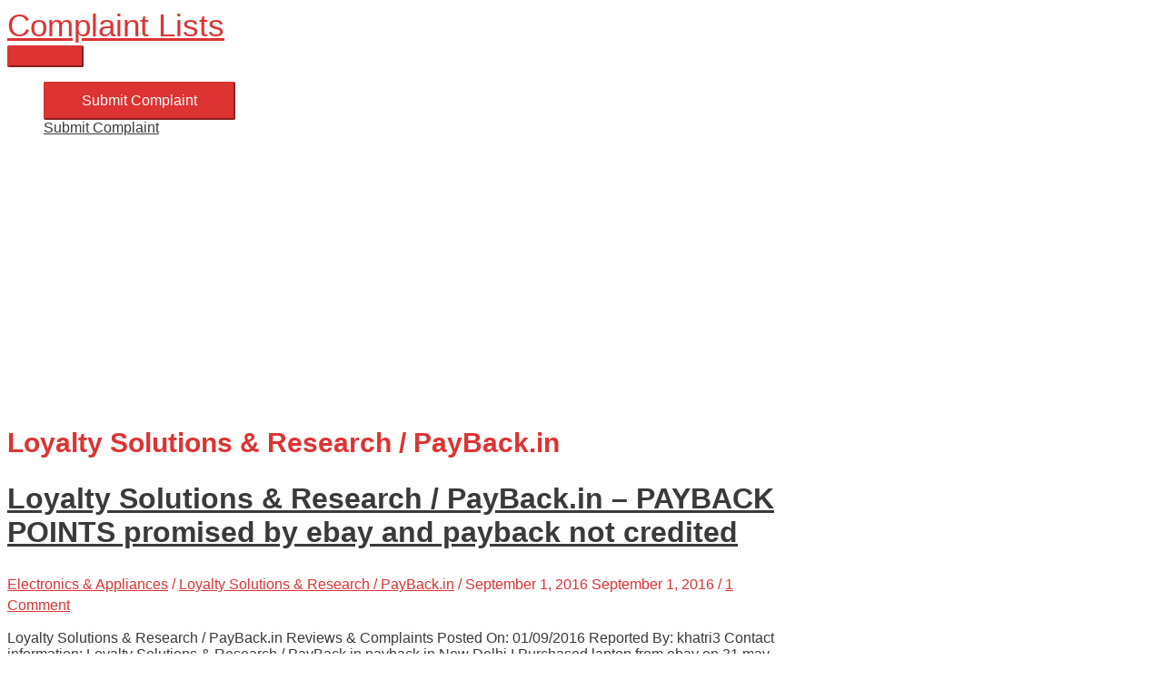

--- FILE ---
content_type: text/html; charset=utf-8
request_url: https://www.google.com/recaptcha/api2/aframe
body_size: 270
content:
<!DOCTYPE HTML><html><head><meta http-equiv="content-type" content="text/html; charset=UTF-8"></head><body><script nonce="_5oROsFSbRE-9CgFSMZFBw">/** Anti-fraud and anti-abuse applications only. See google.com/recaptcha */ try{var clients={'sodar':'https://pagead2.googlesyndication.com/pagead/sodar?'};window.addEventListener("message",function(a){try{if(a.source===window.parent){var b=JSON.parse(a.data);var c=clients[b['id']];if(c){var d=document.createElement('img');d.src=c+b['params']+'&rc='+(localStorage.getItem("rc::a")?sessionStorage.getItem("rc::b"):"");window.document.body.appendChild(d);sessionStorage.setItem("rc::e",parseInt(sessionStorage.getItem("rc::e")||0)+1);localStorage.setItem("rc::h",'1769716425340');}}}catch(b){}});window.parent.postMessage("_grecaptcha_ready", "*");}catch(b){}</script></body></html>